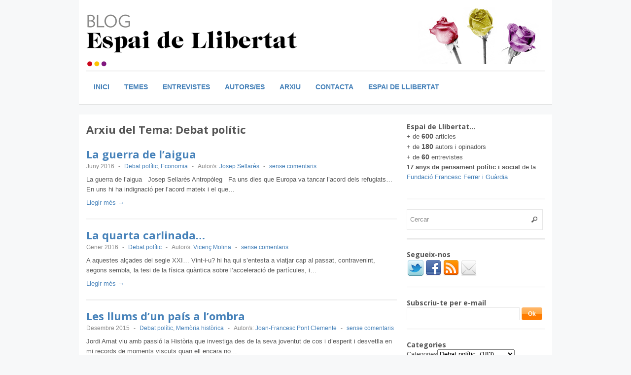

--- FILE ---
content_type: text/html; charset=UTF-8
request_url: https://blog.ferrerguardia.org/tema/debat-politic/page/2/
body_size: 12266
content:
<!DOCTYPE html>
<!--[if lt IE 7 ]> <html class="no-js ie6" lang="ca"> <![endif]-->
<!--[if IE 7 ]>    <html class="no-js ie7" lang="ca"> <![endif]-->
<!--[if IE 8 ]>    <html class="no-js ie8" lang="ca"> <![endif]-->
<!--[if (gte IE 9)|!(IE)]><!--> <html class="no-js" lang="ca"> <!--<![endif]-->
<head>
<meta charset="UTF-8" />
<meta name="viewport" content="width=device-width" />
<meta http-equiv="X-UA-Compatible" content="IE=edge,chrome=1" />




<link rel="profile" href="https://gmpg.org/xfn/11" />
<link rel="stylesheet" type="text/css" media="all" href="https://blog.ferrerguardia.org/wp-content/themes/max/style.css" />
<link rel="pingback" href="https://blog.ferrerguardia.org/xmlrpc.php" />
<script>(function(d, s, id){
				 var js, fjs = d.getElementsByTagName(s)[0];
				 if (d.getElementById(id)) {return;}
				 js = d.createElement(s); js.id = id;
				 js.src = "//connect.facebook.net/en_US/sdk.js#xfbml=1&version=v2.6";
				 fjs.parentNode.insertBefore(js, fjs);
			   }(document, 'script', 'facebook-jssdk'));</script>
<!-- This site is optimized with the Yoast SEO plugin v12.2 - https://yoast.com/wordpress/plugins/seo/ -->
<title>Debat polític - 2/19 - Blog Espai de Llibertat</title>
<meta name="robots" content="max-snippet:-1, max-image-preview:large, max-video-preview:-1"/>
<link rel="canonical" href="https://blog.ferrerguardia.org/tema/debat-politic/page/2/" />
<link rel="prev" href="https://blog.ferrerguardia.org/tema/debat-politic/" />
<link rel="next" href="https://blog.ferrerguardia.org/tema/debat-politic/page/3/" />
<meta property="og:locale" content="ca_ES" />
<meta property="og:type" content="object" />
<meta property="og:title" content="Debat polític - 2/19 - Blog Espai de Llibertat" />
<meta property="og:url" content="https://blog.ferrerguardia.org/tema/debat-politic/" />
<meta property="og:site_name" content="Blog Espai de Llibertat" />
<meta name="twitter:card" content="summary" />
<meta name="twitter:title" content="Debat polític - 2/19 - Blog Espai de Llibertat" />
<meta name="twitter:site" content="@f_ferrerguardia" />
<script type='application/ld+json' class='yoast-schema-graph yoast-schema-graph--main'>{"@context":"https://schema.org","@graph":[{"@type":"Organization","@id":"https://blog.ferrerguardia.org/#organization","name":"Fundaci\u00f3 Ferrer i Gu\u00e0rdia","url":"https://blog.ferrerguardia.org/","sameAs":["https://www.facebook.com/FundacioFrancescFerrerGuardia","https://www.linkedin.com/company/francisco-ferrer-foundation-fundaci-francesc-ferrer-i-gu-rdia","https://www.youtube.com/user/fundferrerguardia","https://twitter.com/f_ferrerguardia"],"logo":{"@type":"ImageObject","@id":"https://blog.ferrerguardia.org/#logo","url":"https://blog.ferrerguardia.org/wp-content/uploads/2013/01/logo-ffg.png","width":196,"height":36,"caption":"Fundaci\u00f3 Ferrer i Gu\u00e0rdia"},"image":{"@id":"https://blog.ferrerguardia.org/#logo"}},{"@type":"WebSite","@id":"https://blog.ferrerguardia.org/#website","url":"https://blog.ferrerguardia.org/","name":"Blog Espai de Llibertat","publisher":{"@id":"https://blog.ferrerguardia.org/#organization"},"potentialAction":{"@type":"SearchAction","target":"https://blog.ferrerguardia.org/?s={search_term_string}","query-input":"required name=search_term_string"}},{"@type":"CollectionPage","@id":"https://blog.ferrerguardia.org/tema/debat-politic/page/2/#webpage","url":"https://blog.ferrerguardia.org/tema/debat-politic/page/2/","inLanguage":"ca","name":"Debat pol\u00edtic - 2/19 - Blog Espai de Llibertat","isPartOf":{"@id":"https://blog.ferrerguardia.org/#website"}}]}</script>
<!-- / Yoast SEO plugin. -->

<link rel='dns-prefetch' href='//ws.sharethis.com' />
<link rel='dns-prefetch' href='//maxcdn.bootstrapcdn.com' />
<link rel='dns-prefetch' href='//s.w.org' />
<link rel="alternate" type="application/rss+xml" title="Blog Espai de Llibertat &raquo; canal d&#039;informació" href="https://feeds.feedburner.com/BlogEspaiDeLlibertat" />
<link rel="alternate" type="application/rss+xml" title="Blog Espai de Llibertat &raquo; Canal dels comentaris" href="https://feeds.feedburner.com/BlogEspaiDeLlibertat" />
<link rel="alternate" type="application/rss+xml" title="Blog Espai de Llibertat &raquo; Debat polític Canal de les categories" href="https://blog.ferrerguardia.org/tema/debat-politic/feed/" />
		<script type="text/javascript">
			window._wpemojiSettings = {"baseUrl":"https:\/\/s.w.org\/images\/core\/emoji\/12.0.0-1\/72x72\/","ext":".png","svgUrl":"https:\/\/s.w.org\/images\/core\/emoji\/12.0.0-1\/svg\/","svgExt":".svg","source":{"concatemoji":"https:\/\/blog.ferrerguardia.org\/wp-includes\/js\/wp-emoji-release.min.js?ver=5.2.23"}};
			!function(e,a,t){var n,r,o,i=a.createElement("canvas"),p=i.getContext&&i.getContext("2d");function s(e,t){var a=String.fromCharCode;p.clearRect(0,0,i.width,i.height),p.fillText(a.apply(this,e),0,0);e=i.toDataURL();return p.clearRect(0,0,i.width,i.height),p.fillText(a.apply(this,t),0,0),e===i.toDataURL()}function c(e){var t=a.createElement("script");t.src=e,t.defer=t.type="text/javascript",a.getElementsByTagName("head")[0].appendChild(t)}for(o=Array("flag","emoji"),t.supports={everything:!0,everythingExceptFlag:!0},r=0;r<o.length;r++)t.supports[o[r]]=function(e){if(!p||!p.fillText)return!1;switch(p.textBaseline="top",p.font="600 32px Arial",e){case"flag":return s([55356,56826,55356,56819],[55356,56826,8203,55356,56819])?!1:!s([55356,57332,56128,56423,56128,56418,56128,56421,56128,56430,56128,56423,56128,56447],[55356,57332,8203,56128,56423,8203,56128,56418,8203,56128,56421,8203,56128,56430,8203,56128,56423,8203,56128,56447]);case"emoji":return!s([55357,56424,55356,57342,8205,55358,56605,8205,55357,56424,55356,57340],[55357,56424,55356,57342,8203,55358,56605,8203,55357,56424,55356,57340])}return!1}(o[r]),t.supports.everything=t.supports.everything&&t.supports[o[r]],"flag"!==o[r]&&(t.supports.everythingExceptFlag=t.supports.everythingExceptFlag&&t.supports[o[r]]);t.supports.everythingExceptFlag=t.supports.everythingExceptFlag&&!t.supports.flag,t.DOMReady=!1,t.readyCallback=function(){t.DOMReady=!0},t.supports.everything||(n=function(){t.readyCallback()},a.addEventListener?(a.addEventListener("DOMContentLoaded",n,!1),e.addEventListener("load",n,!1)):(e.attachEvent("onload",n),a.attachEvent("onreadystatechange",function(){"complete"===a.readyState&&t.readyCallback()})),(n=t.source||{}).concatemoji?c(n.concatemoji):n.wpemoji&&n.twemoji&&(c(n.twemoji),c(n.wpemoji)))}(window,document,window._wpemojiSettings);
		</script>
		<style type="text/css">
img.wp-smiley,
img.emoji {
	display: inline !important;
	border: none !important;
	box-shadow: none !important;
	height: 1em !important;
	width: 1em !important;
	margin: 0 .07em !important;
	vertical-align: -0.1em !important;
	background: none !important;
	padding: 0 !important;
}
</style>
	<link rel='stylesheet' id='cnss_font_awesome_css-css'  href='https://blog.ferrerguardia.org/wp-content/plugins/easy-social-icons/css/font-awesome/css/all.min.css?ver=5.7.2' type='text/css' media='all' />
<link rel='stylesheet' id='cnss_font_awesome_v4_shims-css'  href='https://blog.ferrerguardia.org/wp-content/plugins/easy-social-icons/css/font-awesome/css/v4-shims.min.css?ver=5.7.2' type='text/css' media='all' />
<link rel='stylesheet' id='cnss_css-css'  href='https://blog.ferrerguardia.org/wp-content/plugins/easy-social-icons/css/cnss.css?ver=1.0' type='text/css' media='all' />
<link rel='stylesheet' id='wp-easyarchives-css'  href='https://blog.ferrerguardia.org/wp-content/plugins/wp-easyarchives/css/wp-easyarchives.css?ver=3.1.2' type='text/css' media='screen' />
<link rel='stylesheet' id='fb_data_style-css'  href='https://blog.ferrerguardia.org/wp-content/plugins/feedburner-form/control/fbstyle.css?ver=5.2.23' type='text/css' media='all' />
<link rel='stylesheet' id='wp-block-library-css'  href='https://blog.ferrerguardia.org/wp-includes/css/dist/block-library/style.min.css?ver=5.2.23' type='text/css' media='all' />
<link rel='stylesheet' id='simple-share-buttons-adder-font-awesome-css'  href='//maxcdn.bootstrapcdn.com/font-awesome/4.3.0/css/font-awesome.min.css?ver=5.2.23' type='text/css' media='all' />
<link rel='stylesheet' id='google_fonts-css'  href='https://fonts.googleapis.com/css?family=Open+Sans%3A700%2C400%2C600&#038;ver=5.2.23' type='text/css' media='all' />
<script type='text/javascript' src='https://blog.ferrerguardia.org/wp-includes/js/jquery/jquery.js?ver=1.12.4-wp'></script>
<script type='text/javascript' src='https://blog.ferrerguardia.org/wp-includes/js/jquery/jquery-migrate.min.js?ver=1.4.1'></script>
<script type='text/javascript' src='https://blog.ferrerguardia.org/wp-content/plugins/easy-social-icons/js/cnss.js?ver=1.0'></script>
<script type='text/javascript'>
/* <![CDATA[ */
var gadwpUAEventsData = {"options":{"event_tracking":"1","event_downloads":"zip|mp3|mpeg|pdf|doc*|ppt*|xls*|jpeg|png|gif|tiff","event_bouncerate":0,"aff_tracking":0,"event_affiliates":"\/out\/","hash_tracking":0,"root_domain":"ferrerguardia.org","event_timeout":100,"event_precision":0,"event_formsubmit":0,"ga_pagescrolldepth_tracking":0,"ga_with_gtag":0}};
/* ]]> */
</script>
<script type='text/javascript' src='https://blog.ferrerguardia.org/wp-content/plugins/google-analytics-dashboard-for-wp/front/js/tracking-analytics-events.js?ver=5.3.9'></script>
<script id='st_insights_js' type='text/javascript' src='https://ws.sharethis.com/button/st_insights.js?publisher=4d48b7c5-0ae3-43d4-bfbe-3ff8c17a8ae6&#038;product=simpleshare'></script>
<script type='text/javascript' src='https://blog.ferrerguardia.org/wp-content/themes/max/js/superfish.js?ver=5.2.23'></script>
<script type='text/javascript' src='https://blog.ferrerguardia.org/wp-content/themes/max/js/jquery.easing_1.3.js?ver=5.2.23'></script>
<script type='text/javascript' src='https://blog.ferrerguardia.org/wp-content/themes/max/js/lofslider.js?ver=5.2.23'></script>
<script type='text/javascript' src='https://blog.ferrerguardia.org/wp-content/themes/max/js/jcarousellite_1.0.1.min.js?ver=5.2.23'></script>
<script type='text/javascript' src='https://blog.ferrerguardia.org/wp-content/themes/max/js/jquery.mobilemenu.js?ver=5.2.23'></script>
<script type='text/javascript' src='https://blog.ferrerguardia.org/wp-content/themes/max/js/custom.js?ver=5.2.23'></script>
<link rel='https://api.w.org/' href='https://blog.ferrerguardia.org/wp-json/' />
<link rel="EditURI" type="application/rsd+xml" title="RSD" href="https://blog.ferrerguardia.org/xmlrpc.php?rsd" />
<link rel="wlwmanifest" type="application/wlwmanifest+xml" href="https://blog.ferrerguardia.org/wp-includes/wlwmanifest.xml" /> 
<meta name="generator" content="WordPress 5.2.23" />
<style type="text/css">
		ul.cnss-social-icon li.cn-fa-icon a:hover{opacity: 0.7!important;color:#ffffff!important;}
		</style><meta name="generator" content="Site Kit by Google 1.103.0" /><link rel="shortcut icon" href="https://blog.ferrerguardia.org/favicon.ico" />	
<meta name="google-site-verification" content="qNwNkH4UxyTap9CWJTgG-JSTbWtaBK5dVbf9yV3olmQ" />
<meta name="msvalidate.01" content="4B93706E85B6018FCB6E6C0B41346201" />
		<style type="text/css">.recentcomments a{display:inline !important;padding:0 !important;margin:0 !important;}</style>
		
<!-- BEGIN ExactMetrics v5.3.9 Universal Analytics - https://exactmetrics.com/ -->
<script>
(function(i,s,o,g,r,a,m){i['GoogleAnalyticsObject']=r;i[r]=i[r]||function(){
	(i[r].q=i[r].q||[]).push(arguments)},i[r].l=1*new Date();a=s.createElement(o),
	m=s.getElementsByTagName(o)[0];a.async=1;a.src=g;m.parentNode.insertBefore(a,m)
})(window,document,'script','https://www.google-analytics.com/analytics.js','ga');
  ga('create', 'UA-2000679-7', 'auto');
  ga('send', 'pageview');
</script>
<!-- END ExactMetrics Universal Analytics -->
</head>

<body class="archive paged category category-debat-politic category-12 paged-2 category-paged-2">

<div id="container" class="hfeed">

<div id="header">	

		<div class="header-wrap">
		<div class="logo">
							<h1>
					<a href="https://blog.ferrerguardia.org" title="Blog Espai de Llibertat">
						<img src="https://blog.ferrerguardia.org/wp-content/themes/max/images/logo.png" alt="Blog Espai de Llibertat" />
					</a>
				</h1>	
				
		</div>	<!-- /logo -->
		
					<div class="ad468">	
				<a href='https://blog.ferrerguardia.org'><img src='https://blog.ferrerguardia.org/wp-content/themes/max/images/roses-edl.png' /></a>	
			</div>
				
	</div><!-- /wrap -->
	
	<div id="nav">	
		<div class="menu-menu-principal-container"><ul id="menu-menu-principal" class="menu"><li id="menu-item-163" class="menu-item menu-item-type-custom menu-item-object-custom menu-item-home menu-item-163"><a href="https://blog.ferrerguardia.org/">Inici</a></li>
<li id="menu-item-160" class="menu-item menu-item-type-custom menu-item-object-custom current-menu-ancestor current-menu-parent menu-item-has-children menu-item-160"><a href="#">Temes</a>
<ul class="sub-menu">
	<li id="menu-item-122" class="menu-item menu-item-type-taxonomy menu-item-object-category menu-item-122"><a href="https://blog.ferrerguardia.org/tema/laicitat/">Laïcitat</a></li>
	<li id="menu-item-123" class="menu-item menu-item-type-taxonomy menu-item-object-category menu-item-123"><a href="https://blog.ferrerguardia.org/tema/pedagogia/">Pedagogia</a></li>
	<li id="menu-item-158" class="menu-item menu-item-type-taxonomy menu-item-object-category menu-item-158"><a href="https://blog.ferrerguardia.org/tema/participacio/">Participació</a></li>
	<li id="menu-item-152" class="menu-item menu-item-type-taxonomy menu-item-object-category current-menu-item menu-item-152"><a href="https://blog.ferrerguardia.org/tema/debat-politic/" aria-current="page">Debat polític</a></li>
	<li id="menu-item-153" class="menu-item menu-item-type-taxonomy menu-item-object-category menu-item-153"><a href="https://blog.ferrerguardia.org/tema/drets-humans/">Drets Humans</a></li>
	<li id="menu-item-157" class="menu-item menu-item-type-taxonomy menu-item-object-category menu-item-157"><a href="https://blog.ferrerguardia.org/tema/memoria-historica/">Memòria històrica</a></li>
	<li id="menu-item-155" class="menu-item menu-item-type-taxonomy menu-item-object-category menu-item-155"><a href="https://blog.ferrerguardia.org/tema/economia/">Economia</a></li>
	<li id="menu-item-159" class="menu-item menu-item-type-taxonomy menu-item-object-category menu-item-159"><a href="https://blog.ferrerguardia.org/tema/societat/">Societat</a></li>
	<li id="menu-item-154" class="menu-item menu-item-type-taxonomy menu-item-object-category menu-item-154"><a href="https://blog.ferrerguardia.org/tema/ecologia/">Ecologia</a></li>
	<li id="menu-item-151" class="menu-item menu-item-type-taxonomy menu-item-object-category menu-item-151"><a href="https://blog.ferrerguardia.org/tema/miscel%c2%b7lania/">Miscel·lània</a></li>
</ul>
</li>
<li id="menu-item-156" class="menu-item menu-item-type-taxonomy menu-item-object-category menu-item-156"><a href="https://blog.ferrerguardia.org/tema/entrevistes/">Entrevistes</a></li>
<li id="menu-item-174" class="menu-item menu-item-type-post_type menu-item-object-page menu-item-174"><a href="https://blog.ferrerguardia.org/autors/">Autors/es</a></li>
<li id="menu-item-1442" class="menu-item menu-item-type-post_type menu-item-object-page menu-item-1442"><a href="https://blog.ferrerguardia.org/arxiu/">Arxiu</a></li>
<li id="menu-item-179" class="menu-item menu-item-type-post_type menu-item-object-page menu-item-179"><a href="https://blog.ferrerguardia.org/contacta/">Contacta</a></li>
<li id="menu-item-2044" class="menu-item menu-item-type-post_type menu-item-object-page menu-item-2044"><a href="https://blog.ferrerguardia.org/espai-de-llibertat/">Espai de Llibertat</a></li>
</ul></div>		
	</div>
	
	<div class="clear"></div>
	
</div> <!-- /header -->

<div id="content-container">
	<div id="content" >	
		<h2 class="page-title">
			Arxiu del Tema: <span>Debat polític</span>		</h2>
		
					
		
		 
<div id="posts-list">
					
			
			<div class="post">					
				<div class="post-image">
					<a href="https://blog.ferrerguardia.org/la-guerra-de-laigua/"></a>
				</div>
					
				<div class="right">
			
										
					<h2> <a href="https://blog.ferrerguardia.org/la-guerra-de-laigua/" title="Permalink to La guerra de l&#8217;aigua" rel="bookmark">La guerra de l&#8217;aigua</a></h2>
					
					<div class="post-meta">
						<span class="date">Juny 2016</span> 
						<span class="sep"> - </span>						
						<span class="category"><a href="https://blog.ferrerguardia.org/tema/debat-politic/" rel="category tag">Debat polític</a>, <a href="https://blog.ferrerguardia.org/tema/economia/" rel="category tag">Economia</a></span>
						<span class="sep"> - </span><span class="tags">Autor/s: <a href="https://blog.ferrerguardia.org/autor/josep-sellares/" rel="tag">Josep Sellarès</a></span>													<span class="sep"> - </span>
							<span class="comments"><a href="https://blog.ferrerguardia.org/la-guerra-de-laigua/#respond">sense comentaris</a></span>			
								
					</div>								
						
					<div class="exceprt">
						<p>La guerra de l&#8217;aigua   Josep Sellarès Antropòleg &nbsp; Fa uns dies que Europa va tancar l&#8217;acord dels refugiats&#8230; En uns hi ha indignació per l&#8217;acord mateix i el que&#8230;</p>
					</div> 
					
					<div class="more">
						<a href="https://blog.ferrerguardia.org/la-guerra-de-laigua/">Llegir més &rarr;</a>
					</div> 
				</div>	
			</div><!-- post -->		

				
			
			<div class="post">					
				<div class="post-image">
					<a href="https://blog.ferrerguardia.org/la-quarta-carlinada/"></a>
				</div>
					
				<div class="right">
			
										
					<h2> <a href="https://blog.ferrerguardia.org/la-quarta-carlinada/" title="Permalink to La quarta carlinada&#8230;" rel="bookmark">La quarta carlinada&#8230;</a></h2>
					
					<div class="post-meta">
						<span class="date">Gener 2016</span> 
						<span class="sep"> - </span>						
						<span class="category"><a href="https://blog.ferrerguardia.org/tema/debat-politic/" rel="category tag">Debat polític</a></span>
						<span class="sep"> - </span><span class="tags">Autor/s: <a href="https://blog.ferrerguardia.org/autor/vicenc-molina/" rel="tag">Vicenç Molina</a></span>													<span class="sep"> - </span>
							<span class="comments"><a href="https://blog.ferrerguardia.org/la-quarta-carlinada/#respond">sense comentaris</a></span>			
								
					</div>								
						
					<div class="exceprt">
						<p>A aquestes alçades del segle XXI… Vint-i-u? hi ha qui s’entesta a viatjar cap al passat, contravenint, segons sembla, la tesi de la física quàntica sobre l’acceleració de partícules, i&#8230;</p>
					</div> 
					
					<div class="more">
						<a href="https://blog.ferrerguardia.org/la-quarta-carlinada/">Llegir més &rarr;</a>
					</div> 
				</div>	
			</div><!-- post -->		

				
			
			<div class="post">					
				<div class="post-image">
					<a href="https://blog.ferrerguardia.org/les-llums-dun-pais-a-lombra/"></a>
				</div>
					
				<div class="right">
			
										
					<h2> <a href="https://blog.ferrerguardia.org/les-llums-dun-pais-a-lombra/" title="Permalink to Les llums d’un país a l’ombra" rel="bookmark">Les llums d’un país a l’ombra</a></h2>
					
					<div class="post-meta">
						<span class="date">Desembre 2015</span> 
						<span class="sep"> - </span>						
						<span class="category"><a href="https://blog.ferrerguardia.org/tema/debat-politic/" rel="category tag">Debat polític</a>, <a href="https://blog.ferrerguardia.org/tema/memoria-historica/" rel="category tag">Memòria històrica</a></span>
						<span class="sep"> - </span><span class="tags">Autor/s: <a href="https://blog.ferrerguardia.org/autor/joan-francesc-pont-clemente/" rel="tag">Joan-Francesc Pont Clemente</a></span>													<span class="sep"> - </span>
							<span class="comments"><a href="https://blog.ferrerguardia.org/les-llums-dun-pais-a-lombra/#respond">sense comentaris</a></span>			
								
					</div>								
						
					<div class="exceprt">
						<p>Jordi Amat viu amb passió la Història que investiga des de la seva joventut de cos i d’esperit i desvetlla en mi records de moments viscuts quan ell encara no&#8230;</p>
					</div> 
					
					<div class="more">
						<a href="https://blog.ferrerguardia.org/les-llums-dun-pais-a-lombra/">Llegir més &rarr;</a>
					</div> 
				</div>	
			</div><!-- post -->		

				
			
			<div class="post">					
				<div class="post-image">
					<a href="https://blog.ferrerguardia.org/paris-2/"><img width="150" height="150" src="https://blog.ferrerguardia.org/wp-content/uploads/2015/11/Marche-republicaine_pics_590-150x150.jpg" class="attachment-thumbnail size-thumbnail wp-post-image" alt="" title="" /></a>
				</div>
					
				<div class="right">
			
										
					<h2> <a href="https://blog.ferrerguardia.org/paris-2/" title="Permalink to París" rel="bookmark">París</a></h2>
					
					<div class="post-meta">
						<span class="date">Novembre 2015</span> 
						<span class="sep"> - </span>						
						<span class="category"><a href="https://blog.ferrerguardia.org/tema/debat-politic/" rel="category tag">Debat polític</a>, <a href="https://blog.ferrerguardia.org/tema/laicitat/" rel="category tag">Laïcitat</a></span>
						<span class="sep"> - </span><span class="tags">Autor/s: <a href="https://blog.ferrerguardia.org/autor/vicenc-molina/" rel="tag">Vicenç Molina</a></span>													<span class="sep"> - </span>
							<span class="comments"><a href="https://blog.ferrerguardia.org/paris-2/#comments">2 comments</a></span>			
								
					</div>								
						
					<div class="exceprt">
						<p>… Qui atempta contra París no atempta contra França, ataca el conjunt de la humanitat, va dir Víctor Hugo. Canviem París per qualsevol altre topònim, nom d’indret, vila, poblet, comarca,&#8230;</p>
					</div> 
					
					<div class="more">
						<a href="https://blog.ferrerguardia.org/paris-2/">Llegir més &rarr;</a>
					</div> 
				</div>	
			</div><!-- post -->		

				
			
			<div class="post">					
				<div class="post-image">
					<a href="https://blog.ferrerguardia.org/aires-de-llibertat/"></a>
				</div>
					
				<div class="right">
			
										
					<h2> <a href="https://blog.ferrerguardia.org/aires-de-llibertat/" title="Permalink to Aires de Llibertat" rel="bookmark">Aires de Llibertat</a></h2>
					
					<div class="post-meta">
						<span class="date">Octubre 2015</span> 
						<span class="sep"> - </span>						
						<span class="category"><a href="https://blog.ferrerguardia.org/tema/debat-politic/" rel="category tag">Debat polític</a></span>
						<span class="sep"> - </span><span class="tags">Autor/s: <a href="https://blog.ferrerguardia.org/autor/josep-sellares/" rel="tag">Josep Sellarès</a></span>													<span class="sep"> - </span>
							<span class="comments"><a href="https://blog.ferrerguardia.org/aires-de-llibertat/#respond">sense comentaris</a></span>			
								
					</div>								
						
					<div class="exceprt">
						<p>Vull fer dues reflexions sobre com diferents llibertats poden entrar en col•lisió i difícilment poden arribar a un acord, o com l’exercici de la llibertat i de l’autonomia personal, de&#8230;</p>
					</div> 
					
					<div class="more">
						<a href="https://blog.ferrerguardia.org/aires-de-llibertat/">Llegir més &rarr;</a>
					</div> 
				</div>	
			</div><!-- post -->		

				
			
			<div class="post">					
				<div class="post-image">
					<a href="https://blog.ferrerguardia.org/impost-associatiu/"></a>
				</div>
					
				<div class="right">
			
										
					<h2> <a href="https://blog.ferrerguardia.org/impost-associatiu/" title="Permalink to Impost Associatiu" rel="bookmark">Impost Associatiu</a></h2>
					
					<div class="post-meta">
						<span class="date">Octubre 2015</span> 
						<span class="sep"> - </span>						
						<span class="category"><a href="https://blog.ferrerguardia.org/tema/debat-politic/" rel="category tag">Debat polític</a></span>
						<span class="sep"> - </span><span class="tags">Autor/s: <a href="https://blog.ferrerguardia.org/autor/jaume-j-pieres/" rel="tag">Jaume J. Pieres</a></span>													<span class="sep"> - </span>
							<span class="comments"><a href="https://blog.ferrerguardia.org/impost-associatiu/#respond">sense comentaris</a></span>			
								
					</div>								
						
					<div class="exceprt">
						<p>Amb la reforma fiscal que ens han preparat des de Madrid, al darrer novembre, resulta que totes les entitats, sense excepció, hauran de presentar, entre d&#8217;altres obligacions, l&#8217;Impost de Societats&#8230;.</p>
					</div> 
					
					<div class="more">
						<a href="https://blog.ferrerguardia.org/impost-associatiu/">Llegir més &rarr;</a>
					</div> 
				</div>	
			</div><!-- post -->		

				
			
			<div class="post">					
				<div class="post-image">
					<a href="https://blog.ferrerguardia.org/el-senyal-el-soroll-la-informacio-la-noticia/"><img width="150" height="150" src="https://blog.ferrerguardia.org/wp-content/uploads/2015/10/girl-958417_1920-150x150.jpg" class="attachment-thumbnail size-thumbnail wp-post-image" alt="" title="" /></a>
				</div>
					
				<div class="right">
			
										
					<h2> <a href="https://blog.ferrerguardia.org/el-senyal-el-soroll-la-informacio-la-noticia/" title="Permalink to El Senyal i el Soroll, la Informació i la Notícia" rel="bookmark">El Senyal i el Soroll, la Informació i la Notícia</a></h2>
					
					<div class="post-meta">
						<span class="date">Octubre 2015</span> 
						<span class="sep"> - </span>						
						<span class="category"><a href="https://blog.ferrerguardia.org/tema/debat-politic/" rel="category tag">Debat polític</a>, <a href="https://blog.ferrerguardia.org/tema/participacio/" rel="category tag">Participació</a>, <a href="https://blog.ferrerguardia.org/tema/societat/" rel="category tag">Societat</a></span>
						<span class="sep"> - </span><span class="tags">Autor/s: <a href="https://blog.ferrerguardia.org/autor/josep-sellares/" rel="tag">Josep Sellarès</a></span>													<span class="sep"> - </span>
							<span class="comments"><a href="https://blog.ferrerguardia.org/el-senyal-el-soroll-la-informacio-la-noticia/#respond">sense comentaris</a></span>			
								
					</div>								
						
					<div class="exceprt">
						<p>Hi ha un experiment fascinant al Museu de la Ciència, constituït per un llistó fixat a un motor en posició perpendicular a terra, i un segon llistó fixat a l’extrem&#8230;</p>
					</div> 
					
					<div class="more">
						<a href="https://blog.ferrerguardia.org/el-senyal-el-soroll-la-informacio-la-noticia/">Llegir més &rarr;</a>
					</div> 
				</div>	
			</div><!-- post -->		

				
			
			<div class="post">					
				<div class="post-image">
					<a href="https://blog.ferrerguardia.org/gramsci-no-ens-deixa-indiferents/"><img width="150" height="150" src="https://blog.ferrerguardia.org/wp-content/uploads/2015/10/9788434413603-150x150.jpg" class="attachment-thumbnail size-thumbnail wp-post-image" alt="" title="" /></a>
				</div>
					
				<div class="right">
			
										
					<h2> <a href="https://blog.ferrerguardia.org/gramsci-no-ens-deixa-indiferents/" title="Permalink to Gramsci no ens deixa indiferents" rel="bookmark">Gramsci no ens deixa indiferents</a></h2>
					
					<div class="post-meta">
						<span class="date">Octubre 2015</span> 
						<span class="sep"> - </span>						
						<span class="category"><a href="https://blog.ferrerguardia.org/tema/debat-politic/" rel="category tag">Debat polític</a></span>
						<span class="sep"> - </span><span class="tags">Autor/s: <a href="https://blog.ferrerguardia.org/autor/pablo-faura/" rel="tag">Pablo Faura</a></span>													<span class="sep"> - </span>
							<span class="comments"><a href="https://blog.ferrerguardia.org/gramsci-no-ens-deixa-indiferents/#respond">sense comentaris</a></span>			
								
					</div>								
						
					<div class="exceprt">
						<p>Títol: Odio a los indiferentes Editorial: Ariel A aquestes altures dir que paga la pena llegir l’Antonio Gramsci per entendre les lluites socials del segle XX a Europa no és&#8230;</p>
					</div> 
					
					<div class="more">
						<a href="https://blog.ferrerguardia.org/gramsci-no-ens-deixa-indiferents/">Llegir més &rarr;</a>
					</div> 
				</div>	
			</div><!-- post -->		

				
			
			<div class="post">					
				<div class="post-image">
					<a href="https://blog.ferrerguardia.org/la-llei-de-seguretat-ciutadana-laposta-autoritaria-del-pp/"></a>
				</div>
					
				<div class="right">
			
										
					<h2> <a href="https://blog.ferrerguardia.org/la-llei-de-seguretat-ciutadana-laposta-autoritaria-del-pp/" title="Permalink to La llei de seguretat ciutadana: l&#8217;aposta autoritària del PP" rel="bookmark">La llei de seguretat ciutadana: l&#8217;aposta autoritària del PP</a></h2>
					
					<div class="post-meta">
						<span class="date">Juny 2015</span> 
						<span class="sep"> - </span>						
						<span class="category"><a href="https://blog.ferrerguardia.org/tema/debat-politic/" rel="category tag">Debat polític</a>, <a href="https://blog.ferrerguardia.org/tema/drets-humans/" rel="category tag">Drets Humans</a>, <a href="https://blog.ferrerguardia.org/tema/participacio/" rel="category tag">Participació</a>, <a href="https://blog.ferrerguardia.org/tema/societat/" rel="category tag">Societat</a></span>
						<span class="sep"> - </span><span class="tags">Autor/s: <a href="https://blog.ferrerguardia.org/autor/joan-francesc-pont/" rel="tag">Joan-Francesc Pont</a></span>													<span class="sep"> - </span>
							<span class="comments"><a href="https://blog.ferrerguardia.org/la-llei-de-seguretat-ciutadana-laposta-autoritaria-del-pp/#comments">1 comment</a></span>			
								
					</div>								
						
					<div class="exceprt">
						<p>El Partit Popular, el partit que forma en solitari el govern d’Espanya, liderat per Mariano Rajoy, va aprovar, primer al Congrés, després al Senat i, finalment, un altre cop al&#8230;</p>
					</div> 
					
					<div class="more">
						<a href="https://blog.ferrerguardia.org/la-llei-de-seguretat-ciutadana-laposta-autoritaria-del-pp/">Llegir més &rarr;</a>
					</div> 
				</div>	
			</div><!-- post -->		

				
			
			<div class="post">					
				<div class="post-image">
					<a href="https://blog.ferrerguardia.org/mes-enlla-de-charlie-hebdo/"><img width="104" height="150" src="https://blog.ferrerguardia.org/wp-content/uploads/2015/01/the_pencil_fist__vector__by_mondspeer-d8d6wtk1-e1421664283828-104x150.png" class="attachment-thumbnail size-thumbnail wp-post-image" alt="" title="" /></a>
				</div>
					
				<div class="right">
			
										
					<h2> <a href="https://blog.ferrerguardia.org/mes-enlla-de-charlie-hebdo/" title="Permalink to Més enllà de &#8216;Charlie Hebdo&#8217;" rel="bookmark">Més enllà de &#8216;Charlie Hebdo&#8217;</a></h2>
					
					<div class="post-meta">
						<span class="date">Gener 2015</span> 
						<span class="sep"> - </span>						
						<span class="category"><a href="https://blog.ferrerguardia.org/tema/debat-politic/" rel="category tag">Debat polític</a>, <a href="https://blog.ferrerguardia.org/tema/drets-humans/" rel="category tag">Drets Humans</a>, <a href="https://blog.ferrerguardia.org/tema/societat/" rel="category tag">Societat</a></span>
						<span class="sep"> - </span><span class="tags">Autor/s: <a href="https://blog.ferrerguardia.org/autor/quico-rafols/" rel="tag">Quico Ràfols</a></span>													<span class="sep"> - </span>
							<span class="comments"><a href="https://blog.ferrerguardia.org/mes-enlla-de-charlie-hebdo/#respond">sense comentaris</a></span>			
								
					</div>								
						
					<div class="exceprt">
						<p>Ahir vaig tenir el plaer d’assistir com a representant del Sindicat de Periodistes de Catalunya / Sindicat de Professionals de la Comunicació (SPC) a un debat sobre si la llibertat&#8230;</p>
					</div> 
					
					<div class="more">
						<a href="https://blog.ferrerguardia.org/mes-enlla-de-charlie-hebdo/">Llegir més &rarr;</a>
					</div> 
				</div>	
			</div><!-- post -->		

				
		<div class="pagination"><a class="prev page-numbers" href="https://blog.ferrerguardia.org/tema/debat-politic/page/1/">&laquo; Entrades anteriors</a>
<a class='page-numbers' href='https://blog.ferrerguardia.org/tema/debat-politic/page/1/'>1</a>
<span aria-current='page' class='page-numbers current'>2</span>
<a class='page-numbers' href='https://blog.ferrerguardia.org/tema/debat-politic/page/3/'>3</a>
<a class='page-numbers' href='https://blog.ferrerguardia.org/tema/debat-politic/page/4/'>4</a>
<a class='page-numbers' href='https://blog.ferrerguardia.org/tema/debat-politic/page/5/'>5</a>
<a class='page-numbers' href='https://blog.ferrerguardia.org/tema/debat-politic/page/6/'>6</a>
<a class='page-numbers' href='https://blog.ferrerguardia.org/tema/debat-politic/page/7/'>7</a>
<span class="page-numbers dots">&hellip;</span>
<a class='page-numbers' href='https://blog.ferrerguardia.org/tema/debat-politic/page/19/'>19</a>
<a class="next page-numbers" href="https://blog.ferrerguardia.org/tema/debat-politic/page/3/">Entrades següents &raquo;</a></div><!--// end .pagination -->		
		
		

</div>
		
	</div>
	
 
<div id="sidebar">
		
		<div id="text-2" class="widget widget_text"><h4>Espai de Llibertat&#8230;</h4>			<div class="textwidget"><p>+ de <span style="font-weight:bold;font-size:110%;">600</span> articles<br />
+ de <span style="font-weight:bold;font-size:110%;">180</span> autors i opinadors<br />
+ de <span style="font-weight:bold;font-size:110%;">60</span> entrevistes<br />
<strong>17 anys de pensament polític i social</strong> de la <a target="_blank" href="http://www.ferrerguardia.org" rel="noopener noreferrer">Fundació Francesc Ferrer i Guàrdia</a></p>
</div>
		</div><div id="search-2" class="widget widget_search"> 
<form method="get" id="searchform" action="https://blog.ferrerguardia.org/">
	<div>
		<input class="searchfield" type="text" value="Cercar" name="s" id="s" onfocus="if (this.value == 'Search') {this.value = '';}" onblur="if (this.value == '') {this.value = 'Search';}" />
	</div>
</form>
</div><div id="cnss_widget-2" class="widget widget_cnss_widget"><h4>Segueix-nos</h4><ul id="" class="cnss-social-icon " style="text-align:;"><li class="cn-fa-twitter" style="display:inline-block;"><a class="" target="_blank" href="https://twitter.com/f_ferrerguardia" title="Twitter" style=""><img src="https://blog.ferrerguardia.org/wp-content/uploads/1368094130_twitter_32.png" border="0" width="32" height="32" alt="Twitter" title="Twitter" style="margin:2px;" /></a></li><li class="cn-fa-facebook" style="display:inline-block;"><a class="" target="_blank" href="https://www.facebook.com/FundacioFrancescFerrerGuardia" title="Facebook" style=""><img src="https://blog.ferrerguardia.org/wp-content/uploads/1362571748_facebook_32.png" border="0" width="32" height="32" alt="Facebook" title="Facebook" style="margin:2px;" /></a></li><li class="cn-fa-rss" style="display:inline-block;"><a class="" target="_blank" href="https://feeds.feedburner.com/BlogEspaiDeLlibertat" title="RSS" style=""><img src="https://blog.ferrerguardia.org/wp-content/uploads/1362571785_rss_32.png" border="0" width="32" height="32" alt="RSS" title="RSS" style="margin:2px;" /></a></li><li class="cn-fa-contacta" style="display:inline-block;"><a class="" target="_blank" href="https://blog.ferrerguardia.org/contacta" title="Contacta" style=""><img src="https://blog.ferrerguardia.org/wp-content/uploads/1362571909_email_32.png" border="0" width="32" height="32" alt="Contacta" title="Contacta" style="margin:2px;" /></a></li></ul></div>

    <div id="feedburnerformwidget-2" class="widget widget_feedburnerformwidget">
    <!-- Plugin Feedburner Form-->
    <div class="fb-container">
        <h4>Subscriu-te per e-mail</h4>        <div class="fbf-text">
                        </div>
        <form  class="fbf-widget" action="https://feedburner.google.com/fb/a/mailverify" method="post" target="popupwindow" onsubmit="window.open('https://feedburner.google.com/fb/a/mailverify?uri=BlogEspaiDeLlibertat', 'popupwindow', 'scrollbars=yes,width=550,height=520');return true">
        <input class="subscription_email" type="text" name="email" placeholder="" /><input type="hidden" value="BlogEspaiDeLlibertat" name="uri"/>
        <input type="hidden" name="loc" value="ca"/>
        <input class="subscription_btn" type="submit" value ="Ok"/>
        </form>

    
    
    </div>
    <!-- Plugin Feedburner Form-->
		</div>
    <div id="categories-2" class="widget widget_categories"><h4>Categories</h4><form action="https://blog.ferrerguardia.org" method="get"><label class="screen-reader-text" for="cat">Categories</label><select  name='cat' id='cat' class='postform' >
	<option value='-1'>Selecciona la categoria</option>
	<option class="level-0" value="12" selected="selected">Debat polític&nbsp;&nbsp;(183)</option>
	<option class="level-0" value="1">Drets Humans&nbsp;&nbsp;(58)</option>
	<option class="level-0" value="14">Ecologia&nbsp;&nbsp;(55)</option>
	<option class="level-0" value="13">Economia&nbsp;&nbsp;(71)</option>
	<option class="level-0" value="6">Entrevistes&nbsp;&nbsp;(75)</option>
	<option class="level-0" value="2">Laïcitat&nbsp;&nbsp;(135)</option>
	<option class="level-0" value="11">Memòria històrica&nbsp;&nbsp;(95)</option>
	<option class="level-0" value="16">Miscel·lània&nbsp;&nbsp;(26)</option>
	<option class="level-0" value="10">Participació&nbsp;&nbsp;(37)</option>
	<option class="level-0" value="3">Pedagogia&nbsp;&nbsp;(84)</option>
	<option class="level-0" value="15">Societat&nbsp;&nbsp;(182)</option>
</select>
</form>
<script type='text/javascript'>
/* <![CDATA[ */
(function() {
	var dropdown = document.getElementById( "cat" );
	function onCatChange() {
		if ( dropdown.options[ dropdown.selectedIndex ].value > 0 ) {
			dropdown.parentNode.submit();
		}
	}
	dropdown.onchange = onCatChange;
})();
/* ]]> */
</script>

			</div><div id="archives-2" class="widget widget_archive"><h4>Arxius</h4>		<label class="screen-reader-text" for="archives-dropdown-2">Arxius</label>
		<select id="archives-dropdown-2" name="archive-dropdown">
			
			<option value="">Selecciona el mes</option>
				<option value='https://blog.ferrerguardia.org/2025/12/'> Desembre 2025 &nbsp;(1)</option>
	<option value='https://blog.ferrerguardia.org/2025/11/'> Novembre 2025 &nbsp;(2)</option>
	<option value='https://blog.ferrerguardia.org/2025/10/'> Octubre 2025 &nbsp;(1)</option>
	<option value='https://blog.ferrerguardia.org/2025/03/'> Març 2025 &nbsp;(1)</option>
	<option value='https://blog.ferrerguardia.org/2025/02/'> Febrer 2025 &nbsp;(1)</option>
	<option value='https://blog.ferrerguardia.org/2025/01/'> Gener 2025 &nbsp;(1)</option>
	<option value='https://blog.ferrerguardia.org/2024/11/'> Novembre 2024 &nbsp;(1)</option>
	<option value='https://blog.ferrerguardia.org/2024/09/'> Setembre 2024 &nbsp;(1)</option>
	<option value='https://blog.ferrerguardia.org/2024/05/'> Maig 2024 &nbsp;(1)</option>
	<option value='https://blog.ferrerguardia.org/2023/07/'> Juliol 2023 &nbsp;(1)</option>
	<option value='https://blog.ferrerguardia.org/2023/03/'> Març 2023 &nbsp;(1)</option>
	<option value='https://blog.ferrerguardia.org/2022/10/'> Octubre 2022 &nbsp;(1)</option>
	<option value='https://blog.ferrerguardia.org/2022/06/'> Juny 2022 &nbsp;(1)</option>
	<option value='https://blog.ferrerguardia.org/2022/01/'> Gener 2022 &nbsp;(1)</option>
	<option value='https://blog.ferrerguardia.org/2021/11/'> Novembre 2021 &nbsp;(1)</option>
	<option value='https://blog.ferrerguardia.org/2021/10/'> Octubre 2021 &nbsp;(2)</option>
	<option value='https://blog.ferrerguardia.org/2020/10/'> Octubre 2020 &nbsp;(1)</option>
	<option value='https://blog.ferrerguardia.org/2020/09/'> Setembre 2020 &nbsp;(1)</option>
	<option value='https://blog.ferrerguardia.org/2020/06/'> Juny 2020 &nbsp;(1)</option>
	<option value='https://blog.ferrerguardia.org/2020/04/'> Abril 2020 &nbsp;(2)</option>
	<option value='https://blog.ferrerguardia.org/2020/03/'> Març 2020 &nbsp;(1)</option>
	<option value='https://blog.ferrerguardia.org/2019/07/'> Juliol 2019 &nbsp;(1)</option>
	<option value='https://blog.ferrerguardia.org/2019/03/'> Març 2019 &nbsp;(1)</option>
	<option value='https://blog.ferrerguardia.org/2018/12/'> Desembre 2018 &nbsp;(1)</option>
	<option value='https://blog.ferrerguardia.org/2018/10/'> Octubre 2018 &nbsp;(2)</option>
	<option value='https://blog.ferrerguardia.org/2018/06/'> Juny 2018 &nbsp;(1)</option>
	<option value='https://blog.ferrerguardia.org/2018/05/'> Maig 2018 &nbsp;(1)</option>
	<option value='https://blog.ferrerguardia.org/2018/04/'> Abril 2018 &nbsp;(1)</option>
	<option value='https://blog.ferrerguardia.org/2018/03/'> Març 2018 &nbsp;(1)</option>
	<option value='https://blog.ferrerguardia.org/2018/02/'> Febrer 2018 &nbsp;(1)</option>
	<option value='https://blog.ferrerguardia.org/2017/11/'> Novembre 2017 &nbsp;(1)</option>
	<option value='https://blog.ferrerguardia.org/2017/10/'> Octubre 2017 &nbsp;(2)</option>
	<option value='https://blog.ferrerguardia.org/2017/05/'> Maig 2017 &nbsp;(2)</option>
	<option value='https://blog.ferrerguardia.org/2017/04/'> Abril 2017 &nbsp;(1)</option>
	<option value='https://blog.ferrerguardia.org/2017/03/'> Març 2017 &nbsp;(1)</option>
	<option value='https://blog.ferrerguardia.org/2017/02/'> Febrer 2017 &nbsp;(2)</option>
	<option value='https://blog.ferrerguardia.org/2017/01/'> Gener 2017 &nbsp;(1)</option>
	<option value='https://blog.ferrerguardia.org/2016/12/'> Desembre 2016 &nbsp;(1)</option>
	<option value='https://blog.ferrerguardia.org/2016/11/'> Novembre 2016 &nbsp;(1)</option>
	<option value='https://blog.ferrerguardia.org/2016/10/'> Octubre 2016 &nbsp;(1)</option>
	<option value='https://blog.ferrerguardia.org/2016/09/'> Setembre 2016 &nbsp;(1)</option>
	<option value='https://blog.ferrerguardia.org/2016/07/'> Juliol 2016 &nbsp;(1)</option>
	<option value='https://blog.ferrerguardia.org/2016/06/'> Juny 2016 &nbsp;(2)</option>
	<option value='https://blog.ferrerguardia.org/2016/04/'> Abril 2016 &nbsp;(3)</option>
	<option value='https://blog.ferrerguardia.org/2016/02/'> Febrer 2016 &nbsp;(1)</option>
	<option value='https://blog.ferrerguardia.org/2016/01/'> Gener 2016 &nbsp;(1)</option>
	<option value='https://blog.ferrerguardia.org/2015/12/'> Desembre 2015 &nbsp;(1)</option>
	<option value='https://blog.ferrerguardia.org/2015/11/'> Novembre 2015 &nbsp;(4)</option>
	<option value='https://blog.ferrerguardia.org/2015/10/'> Octubre 2015 &nbsp;(6)</option>
	<option value='https://blog.ferrerguardia.org/2015/09/'> Setembre 2015 &nbsp;(2)</option>
	<option value='https://blog.ferrerguardia.org/2015/06/'> Juny 2015 &nbsp;(1)</option>
	<option value='https://blog.ferrerguardia.org/2015/02/'> Febrer 2015 &nbsp;(2)</option>
	<option value='https://blog.ferrerguardia.org/2015/01/'> Gener 2015 &nbsp;(2)</option>
	<option value='https://blog.ferrerguardia.org/2014/12/'> Desembre 2014 &nbsp;(6)</option>
	<option value='https://blog.ferrerguardia.org/2014/10/'> Octubre 2014 &nbsp;(1)</option>
	<option value='https://blog.ferrerguardia.org/2014/09/'> Setembre 2014 &nbsp;(2)</option>
	<option value='https://blog.ferrerguardia.org/2014/07/'> Juliol 2014 &nbsp;(1)</option>
	<option value='https://blog.ferrerguardia.org/2014/05/'> Maig 2014 &nbsp;(3)</option>
	<option value='https://blog.ferrerguardia.org/2014/04/'> Abril 2014 &nbsp;(3)</option>
	<option value='https://blog.ferrerguardia.org/2014/03/'> Març 2014 &nbsp;(2)</option>
	<option value='https://blog.ferrerguardia.org/2014/02/'> Febrer 2014 &nbsp;(2)</option>
	<option value='https://blog.ferrerguardia.org/2014/01/'> Gener 2014 &nbsp;(1)</option>
	<option value='https://blog.ferrerguardia.org/2013/12/'> Desembre 2013 &nbsp;(3)</option>
	<option value='https://blog.ferrerguardia.org/2013/11/'> Novembre 2013 &nbsp;(2)</option>
	<option value='https://blog.ferrerguardia.org/2013/10/'> Octubre 2013 &nbsp;(4)</option>
	<option value='https://blog.ferrerguardia.org/2013/09/'> Setembre 2013 &nbsp;(6)</option>
	<option value='https://blog.ferrerguardia.org/2013/08/'> Agost 2013 &nbsp;(4)</option>
	<option value='https://blog.ferrerguardia.org/2013/07/'> Juliol 2013 &nbsp;(3)</option>
	<option value='https://blog.ferrerguardia.org/2013/06/'> Juny 2013 &nbsp;(1)</option>
	<option value='https://blog.ferrerguardia.org/2013/05/'> Maig 2013 &nbsp;(1)</option>
	<option value='https://blog.ferrerguardia.org/2013/04/'> Abril 2013 &nbsp;(11)</option>
	<option value='https://blog.ferrerguardia.org/2012/12/'> Desembre 2012 &nbsp;(9)</option>
	<option value='https://blog.ferrerguardia.org/2012/07/'> Juliol 2012 &nbsp;(11)</option>
	<option value='https://blog.ferrerguardia.org/2012/03/'> Març 2012 &nbsp;(14)</option>
	<option value='https://blog.ferrerguardia.org/2012/02/'> Febrer 2012 &nbsp;(5)</option>
	<option value='https://blog.ferrerguardia.org/2011/12/'> Desembre 2011 &nbsp;(6)</option>
	<option value='https://blog.ferrerguardia.org/2011/07/'> Juliol 2011 &nbsp;(10)</option>
	<option value='https://blog.ferrerguardia.org/2011/04/'> Abril 2011 &nbsp;(5)</option>
	<option value='https://blog.ferrerguardia.org/2011/02/'> Febrer 2011 &nbsp;(10)</option>
	<option value='https://blog.ferrerguardia.org/2010/12/'> Desembre 2010 &nbsp;(10)</option>
	<option value='https://blog.ferrerguardia.org/2010/09/'> Setembre 2010 &nbsp;(12)</option>
	<option value='https://blog.ferrerguardia.org/2010/06/'> Juny 2010 &nbsp;(14)</option>
	<option value='https://blog.ferrerguardia.org/2010/03/'> Març 2010 &nbsp;(11)</option>
	<option value='https://blog.ferrerguardia.org/2008/03/'> Març 2008 &nbsp;(9)</option>
	<option value='https://blog.ferrerguardia.org/2007/12/'> Desembre 2007 &nbsp;(11)</option>
	<option value='https://blog.ferrerguardia.org/2007/09/'> Setembre 2007 &nbsp;(12)</option>
	<option value='https://blog.ferrerguardia.org/2007/06/'> Juny 2007 &nbsp;(13)</option>
	<option value='https://blog.ferrerguardia.org/2007/03/'> Març 2007 &nbsp;(11)</option>
	<option value='https://blog.ferrerguardia.org/2006/12/'> Desembre 2006 &nbsp;(10)</option>
	<option value='https://blog.ferrerguardia.org/2006/09/'> Setembre 2006 &nbsp;(10)</option>
	<option value='https://blog.ferrerguardia.org/2006/06/'> Juny 2006 &nbsp;(12)</option>
	<option value='https://blog.ferrerguardia.org/2006/03/'> Març 2006 &nbsp;(8)</option>
	<option value='https://blog.ferrerguardia.org/2005/12/'> Desembre 2005 &nbsp;(6)</option>
	<option value='https://blog.ferrerguardia.org/2005/09/'> Setembre 2005 &nbsp;(12)</option>
	<option value='https://blog.ferrerguardia.org/2005/06/'> Juny 2005 &nbsp;(12)</option>
	<option value='https://blog.ferrerguardia.org/2005/03/'> Març 2005 &nbsp;(9)</option>
	<option value='https://blog.ferrerguardia.org/2004/12/'> Desembre 2004 &nbsp;(11)</option>
	<option value='https://blog.ferrerguardia.org/2004/09/'> Setembre 2004 &nbsp;(13)</option>
	<option value='https://blog.ferrerguardia.org/2004/06/'> Juny 2004 &nbsp;(11)</option>
	<option value='https://blog.ferrerguardia.org/2004/03/'> Març 2004 &nbsp;(12)</option>
	<option value='https://blog.ferrerguardia.org/2003/12/'> Desembre 2003 &nbsp;(15)</option>
	<option value='https://blog.ferrerguardia.org/2003/09/'> Setembre 2003 &nbsp;(10)</option>
	<option value='https://blog.ferrerguardia.org/2003/06/'> Juny 2003 &nbsp;(10)</option>
	<option value='https://blog.ferrerguardia.org/2003/03/'> Març 2003 &nbsp;(9)</option>
	<option value='https://blog.ferrerguardia.org/2002/12/'> Desembre 2002 &nbsp;(10)</option>
	<option value='https://blog.ferrerguardia.org/2002/09/'> Setembre 2002 &nbsp;(11)</option>
	<option value='https://blog.ferrerguardia.org/2002/06/'> Juny 2002 &nbsp;(10)</option>
	<option value='https://blog.ferrerguardia.org/2002/03/'> Març 2002 &nbsp;(10)</option>
	<option value='https://blog.ferrerguardia.org/2001/12/'> Desembre 2001 &nbsp;(10)</option>
	<option value='https://blog.ferrerguardia.org/2001/09/'> Setembre 2001 &nbsp;(9)</option>
	<option value='https://blog.ferrerguardia.org/2001/06/'> Juny 2001 &nbsp;(9)</option>
	<option value='https://blog.ferrerguardia.org/2001/03/'> Març 2001 &nbsp;(9)</option>
	<option value='https://blog.ferrerguardia.org/2000/12/'> Desembre 2000 &nbsp;(10)</option>
	<option value='https://blog.ferrerguardia.org/2000/09/'> Setembre 2000 &nbsp;(10)</option>
	<option value='https://blog.ferrerguardia.org/2000/06/'> Juny 2000 &nbsp;(10)</option>
	<option value='https://blog.ferrerguardia.org/2000/03/'> Març 2000 &nbsp;(12)</option>
	<option value='https://blog.ferrerguardia.org/1999/12/'> Desembre 1999 &nbsp;(9)</option>
	<option value='https://blog.ferrerguardia.org/1999/09/'> Setembre 1999 &nbsp;(10)</option>
	<option value='https://blog.ferrerguardia.org/1999/06/'> Juny 1999 &nbsp;(11)</option>
	<option value='https://blog.ferrerguardia.org/1999/03/'> Març 1999 &nbsp;(10)</option>
	<option value='https://blog.ferrerguardia.org/1998/12/'> Desembre 1998 &nbsp;(10)</option>
	<option value='https://blog.ferrerguardia.org/1998/09/'> Setembre 1998 &nbsp;(11)</option>
	<option value='https://blog.ferrerguardia.org/1998/06/'> Juny 1998 &nbsp;(10)</option>
	<option value='https://blog.ferrerguardia.org/1998/03/'> Març 1998 &nbsp;(7)</option>
	<option value='https://blog.ferrerguardia.org/1997/12/'> Desembre 1997 &nbsp;(10)</option>
	<option value='https://blog.ferrerguardia.org/1997/09/'> Setembre 1997 &nbsp;(9)</option>
	<option value='https://blog.ferrerguardia.org/1997/06/'> Juny 1997 &nbsp;(9)</option>
	<option value='https://blog.ferrerguardia.org/1997/03/'> Març 1997 &nbsp;(13)</option>
	<option value='https://blog.ferrerguardia.org/1996/12/'> Desembre 1996 &nbsp;(8)</option>
	<option value='https://blog.ferrerguardia.org/1996/09/'> Setembre 1996 &nbsp;(11)</option>
	<option value='https://blog.ferrerguardia.org/1996/06/'> Juny 1996 &nbsp;(8)</option>
	<option value='https://blog.ferrerguardia.org/1996/03/'> Març 1996 &nbsp;(9)</option>

		</select>

<script type='text/javascript'>
/* <![CDATA[ */
(function() {
	var dropdown = document.getElementById( "archives-dropdown-2" );
	function onSelectChange() {
		if ( dropdown.options[ dropdown.selectedIndex ].value !== '' ) {
			document.location.href = this.options[ this.selectedIndex ].value;
		}
	}
	dropdown.onchange = onSelectChange;
})();
/* ]]> */
</script>

		</div>		
</div><!-- /sidebar -->
		 
</div> <!-- /content-container -->

    <div id="footer">
        <div class="footer-widgets">
            
			<div id="ctc-3" class="widget ctc"><h4>Autors i autores destacats</h4><div class="ctc"><a href="https://blog.ferrerguardia.org/autor/vicenc-molina/" class="ctc-tag tag-link-9" title="86 topics" rel="tag" style="font-size: 22pt;">Vicenç Molina</a>
<a href="https://blog.ferrerguardia.org/autor/tono-albareda/" class="ctc-tag tag-link-29" title="5 topics" rel="tag" style="font-size: 8pt;">Tono Albareda</a>
<a href="https://blog.ferrerguardia.org/autor/santiago-castella/" class="ctc-tag tag-link-34" title="30 topics" rel="tag" style="font-size: 12.320987654321pt;">Santiago Castellà</a>
<a href="https://blog.ferrerguardia.org/autor/javier-otaola/" class="ctc-tag tag-link-43" title="5 topics" rel="tag" style="font-size: 8pt;">Javier Otaola</a>
<a href="https://blog.ferrerguardia.org/autor/oriol-illa/" class="ctc-tag tag-link-8" title="28 topics" rel="tag" style="font-size: 11.975308641975pt;">Oriol Illa</a>
<a href="https://blog.ferrerguardia.org/autor/jordi-miralles/" class="ctc-tag tag-link-17" title="38 topics" rel="tag" style="font-size: 13.703703703704pt;">Jordi Miralles</a>
<a href="https://blog.ferrerguardia.org/autor/xavier-domenech/" class="ctc-tag tag-link-22" title="6 topics" rel="tag" style="font-size: 8.1728395061728pt;">Xavier Domènech</a>
<a href="https://blog.ferrerguardia.org/autor/quique-toledo/" class="ctc-tag tag-link-49" title="7 topics" rel="tag" style="font-size: 8.3456790123457pt;">Quique Toledo</a>
<a href="https://blog.ferrerguardia.org/autor/josep-sellares/" class="ctc-tag tag-link-20" title="38 topics" rel="tag" style="font-size: 13.703703703704pt;">Josep Sellarès</a>
<a href="https://blog.ferrerguardia.org/autor/txus-sanz/" class="ctc-tag tag-link-28" title="9 topics" rel="tag" style="font-size: 8.6913580246914pt;">Txus Sanz</a>
<a href="https://blog.ferrerguardia.org/autor/eddy-bonte/" class="ctc-tag tag-link-24" title="8 topics" rel="tag" style="font-size: 8.5185185185185pt;">Eddy Bonte</a>
<a href="https://blog.ferrerguardia.org/autor/joan-francesc-pont/" class="ctc-tag tag-link-21" title="25 topics" rel="tag" style="font-size: 11.456790123457pt;">Joan-Francesc Pont</a>
<a href="https://blog.ferrerguardia.org/autor/david-pruja/" class="ctc-tag tag-link-150" title="6 topics" rel="tag" style="font-size: 8.1728395061728pt;">David Prujà</a>
<a href="https://blog.ferrerguardia.org/autor/joffre-villanueva/" class="ctc-tag tag-link-5" title="18 topics" rel="tag" style="font-size: 10.246913580247pt;">Joffre Villanueva</a>
<a href="https://blog.ferrerguardia.org/autor/david-sempere/" class="ctc-tag tag-link-48" title="5 topics" rel="tag" style="font-size: 8pt;">David Sempere</a>
<a href="https://blog.ferrerguardia.org/autor/antoni-castells-duran/" class="ctc-tag tag-link-23" title="26 topics" rel="tag" style="font-size: 11.62962962963pt;">Antoni Castells Duran</a>
<a href="https://blog.ferrerguardia.org/autor/espai-de-llibertat/" class="ctc-tag tag-link-54" title="43 topics" rel="tag" style="font-size: 14.567901234568pt;">Espai de Llibertat</a>
<a href="https://blog.ferrerguardia.org/autor/carlos-orti/" class="ctc-tag tag-link-269" title="5 topics" rel="tag" style="font-size: 8pt;">Carlos Ortí</a>
<a href="https://blog.ferrerguardia.org/autor/francesc-trillas/" class="ctc-tag tag-link-55" title="14 topics" rel="tag" style="font-size: 9.5555555555556pt;">Francesc Trillas</a>
<a href="https://blog.ferrerguardia.org/autor/hungria-panadero/" class="ctc-tag tag-link-166" title="5 topics" rel="tag" style="font-size: 8pt;">Hungria Panadero</a>
<a href="https://blog.ferrerguardia.org/autor/ferran-escoda/" class="ctc-tag tag-link-7" title="22 topics" rel="tag" style="font-size: 10.938271604938pt;">Ferran Escoda</a>
<a href="https://blog.ferrerguardia.org/autor/gemma-martin/" class="ctc-tag tag-link-61" title="10 topics" rel="tag" style="font-size: 8.8641975308642pt;">Gemma Martín</a>
<a href="https://blog.ferrerguardia.org/autor/jordi-serrano/" class="ctc-tag tag-link-19" title="41 topics" rel="tag" style="font-size: 14.222222222222pt;">Jordi Serrano</a>
<a href="https://blog.ferrerguardia.org/autor/xavier-bretones/" class="ctc-tag tag-link-56" title="8 topics" rel="tag" style="font-size: 8.5185185185185pt;">Xavier Bretones</a></div></div><div id="categories-3" class="widget widget_categories"><h4>Categories</h4>		<ul>
				<li class="cat-item cat-item-12 current-cat"><a href="https://blog.ferrerguardia.org/tema/debat-politic/">Debat polític</a>
</li>
	<li class="cat-item cat-item-1"><a href="https://blog.ferrerguardia.org/tema/drets-humans/">Drets Humans</a>
</li>
	<li class="cat-item cat-item-14"><a href="https://blog.ferrerguardia.org/tema/ecologia/">Ecologia</a>
</li>
	<li class="cat-item cat-item-13"><a href="https://blog.ferrerguardia.org/tema/economia/">Economia</a>
</li>
	<li class="cat-item cat-item-6"><a href="https://blog.ferrerguardia.org/tema/entrevistes/">Entrevistes</a>
</li>
	<li class="cat-item cat-item-2"><a href="https://blog.ferrerguardia.org/tema/laicitat/">Laïcitat</a>
</li>
	<li class="cat-item cat-item-11"><a href="https://blog.ferrerguardia.org/tema/memoria-historica/">Memòria històrica</a>
</li>
	<li class="cat-item cat-item-16"><a href="https://blog.ferrerguardia.org/tema/miscel%c2%b7lania/">Miscel·lània</a>
</li>
	<li class="cat-item cat-item-10"><a href="https://blog.ferrerguardia.org/tema/participacio/">Participació</a>
</li>
	<li class="cat-item cat-item-3"><a href="https://blog.ferrerguardia.org/tema/pedagogia/">Pedagogia</a>
</li>
	<li class="cat-item cat-item-15"><a href="https://blog.ferrerguardia.org/tema/societat/">Societat</a>
</li>
		</ul>
			</div>		<div id="recent-posts-3" class="widget widget_recent_entries">		<h4>Entrades recents</h4>		<ul>
											<li>
					<a href="https://blog.ferrerguardia.org/30-anys-despai-de-llibertat-historia-duna-revista-plural-pedagogica-i-compromesa/">30 anys d’Espai de Llibertat: història d’una revista plural, pedagògica i compromesa</a>
									</li>
											<li>
					<a href="https://blog.ferrerguardia.org/la-defensa-dels-drets-dels-collectius-lgtbiqa-i-la-lluita-contra-els-discursos-dodi-per-elena-longares/">La defensa dels drets dels col·lectius LGTBIQA+ i la lluita contra els discursos d’odi, per Elena Longares</a>
									</li>
											<li>
					<a href="https://blog.ferrerguardia.org/es-pot-frenar-lodi-cap-a-les-dones-per-carla-galeote/">Es pot frenar l’odi cap a les dones?, per Carla Galeote</a>
									</li>
											<li>
					<a href="https://blog.ferrerguardia.org/politica-religio-i-postmodernitat/">Política, religió i postmodernitat, per Europa Laica</a>
									</li>
											<li>
					<a href="https://blog.ferrerguardia.org/crisi-climatica-resposta-negacionisme-extrema-dreta/">La crisi climàtica i la resposta davant del negacionisme de l’extrema dreta, per Ignasi Llorente</a>
									</li>
					</ul>
		</div><div id="recent-comments-3" class="widget widget_recent_comments"><h4>Comentaris recents</h4><ul id="recentcomments"><li class="recentcomments"><span class="comment-author-link"><a href='https://donesbellvitge.wordpress.com/2023/02/12/1996-20-anys-de-feminisme-a-catalunya/' rel='external nofollow' class='url'>1996: 20 anys de feminisme a Catalunya &#8211; Amalvígia Grup de Dones de Bellvitge</a></span> en <a href="https://blog.ferrerguardia.org/20-anys-de-feminisme-a-catalunya/#comment-85192">20 anys de feminisme a Catalunya</a></li><li class="recentcomments"><span class="comment-author-link">E Vi Go</span> en <a href="https://blog.ferrerguardia.org/la-sindrome-de-la-granota-bullida/#comment-85157">La síndrome de la granota bullida</a></li><li class="recentcomments"><span class="comment-author-link">Martina Ruiz Carrasco</span> en <a href="https://blog.ferrerguardia.org/educacio-digital-per-una-ciutadania-digital/#comment-85148">Educació digital per una ciutadania digital</a></li><li class="recentcomments"><span class="comment-author-link">Pere Canals</span> en <a href="https://blog.ferrerguardia.org/de-la-vaga-de-tramvies-de-1951-a-les-vagues-de-1962/#comment-82124">De la vaga de tramvies de 1951 a les vagues de 1962</a></li><li class="recentcomments"><span class="comment-author-link">Júlia Díez Gómez</span> en <a href="https://blog.ferrerguardia.org/jordi-miralles-president-de-la-fundacio-terra/#comment-78349">Jordi Miralles, president de la Fundació Terra</a></li></ul></div>		
			
		</div>
        
		<div class="footer-info">
            <p>	<a href="https://blog.ferrerguardia.org/" title="Blog Espai de Llibertat">Blog Espai de Llibertat</a> 
			és un projecte de la <a href="http://www.ferrerguardia.org" target="_blank">Fundació Francesc Ferrer i Guàrdia</a>			
			</p>
			
			<div class="credit">
								<p>c/ Avinyó, 44 08002 Barcelona. E-mail: <a href="/cdn-cgi/l/email-protection#fd9b8893999c9e9492bd9b988f8f988f9a889c8f99949cd3928f9a" target="_blank"><span class="__cf_email__" data-cfemail="aec8dbc0cacfcdc7c1eec8cbdcdccbdcc9dbcfdccac7cf80c1dcc9">[email&#160;protected]</span></a></p>
            </div>
        </div>        
	</div>

</div> <!-- /container -->
<!-- Matomo --><script data-cfasync="false" src="/cdn-cgi/scripts/5c5dd728/cloudflare-static/email-decode.min.js"></script><script >
var _paq = window._paq = window._paq || [];
_paq.push(['trackPageView']);_paq.push(['enableLinkTracking']);_paq.push(['alwaysUseSendBeacon']);_paq.push(['setTrackerUrl', "\/\/blog.ferrerguardia.org\/wp-content\/plugins\/matomo\/app\/matomo.php"]);_paq.push(['setSiteId', '1']);var d=document, g=d.createElement('script'), s=d.getElementsByTagName('script')[0];
g.type='text/javascript'; g.async=true; g.src="\/\/blog.ferrerguardia.org\/wp-content\/uploads\/matomo\/matomo.js"; s.parentNode.insertBefore(g,s);
</script>
<!-- End Matomo Code -->

<!-- Matomo Tag Manager -->
<script>
  var _mtm = window._mtm = window._mtm || [];
  _mtm.push({'mtm.startTime': (new Date().getTime()), 'event': 'mtm.Start'});
  (function() {
    var d=document, g=d.createElement('script'), s=d.getElementsByTagName('script')[0];
    g.async=true; g.src='https://cdn.matomo.cloud/ferrerguardia.matomo.cloud/container_JhANBzYa.js'; s.parentNode.insertBefore(g,s);
  })();
</script>
<!-- End Matomo Tag Manager --><script type='text/javascript' src='https://blog.ferrerguardia.org/wp-includes/js/jquery/ui/core.min.js?ver=1.11.4'></script>
<script type='text/javascript' src='https://blog.ferrerguardia.org/wp-includes/js/jquery/ui/widget.min.js?ver=1.11.4'></script>
<script type='text/javascript' src='https://blog.ferrerguardia.org/wp-includes/js/jquery/ui/mouse.min.js?ver=1.11.4'></script>
<script type='text/javascript' src='https://blog.ferrerguardia.org/wp-includes/js/jquery/ui/sortable.min.js?ver=1.11.4'></script>
<script type='text/javascript' src='https://blog.ferrerguardia.org/wp-content/plugins/simple-share-buttons-adder/js/ssba.js?ver=5.2.23'></script>
<script type='text/javascript'>
Main.boot( [] );
</script>
<script type='text/javascript' src='https://blog.ferrerguardia.org/wp-includes/js/imagesloaded.min.js?ver=3.2.0'></script>
<script type='text/javascript' src='https://blog.ferrerguardia.org/wp-includes/js/masonry.min.js?ver=3.3.2'></script>
<script type='text/javascript' src='https://blog.ferrerguardia.org/wp-includes/js/wp-embed.min.js?ver=5.2.23'></script>
<script defer src="https://static.cloudflareinsights.com/beacon.min.js/vcd15cbe7772f49c399c6a5babf22c1241717689176015" integrity="sha512-ZpsOmlRQV6y907TI0dKBHq9Md29nnaEIPlkf84rnaERnq6zvWvPUqr2ft8M1aS28oN72PdrCzSjY4U6VaAw1EQ==" data-cf-beacon='{"version":"2024.11.0","token":"b6f77499685e41459c755f96969b6f76","r":1,"server_timing":{"name":{"cfCacheStatus":true,"cfEdge":true,"cfExtPri":true,"cfL4":true,"cfOrigin":true,"cfSpeedBrain":true},"location_startswith":null}}' crossorigin="anonymous"></script>
</body>
</html>


--- FILE ---
content_type: text/css
request_url: https://blog.ferrerguardia.org/wp-content/plugins/wp-easyarchives/css/wp-easyarchives.css?ver=3.1.2
body_size: -72
content:
#easy-archives .ea-loading{background:url(../img/ajax-loader.gif) 0 50% no-repeat;padding-left:22px;height:16px;line-height:16px;display:block;}
#easy-archives .ea-closed{display:none;}
#easy-archives .ea-collapse,#easy-archives .ea-expand{display:block;float:left;width:16px;height:16px;cursor:pointer;}
#easy-archives .ea-collapse{background:url(../img/icons.png) 0 -100px no-repeat;}
#easy-archives .ea-expand{background:url(../img/icons.png) 0 0 no-repeat;}
#easy-archives .ea-detail{font-weight:bolder;}
#easy-archives .ea-month{padding-bottom:10px;}
#easy-archives .ea-month li{list-style:none;}
#easy-archives li{margin-top:5px;}
#easy-archives li span,#easy-archives .ea-title span{margin-left:5px;font-size:11px;color:#999;}
#ea-year,#ea-author{font-weight:bolder;}
#ea-filter{height:24px;padding-bottom:20px;}
#ea-filter select,#ea-filter input{margin-right:10px;}


--- FILE ---
content_type: text/plain
request_url: https://www.google-analytics.com/j/collect?v=1&_v=j102&a=158713605&t=pageview&_s=1&dl=https%3A%2F%2Fblog.ferrerguardia.org%2Ftema%2Fdebat-politic%2Fpage%2F2%2F&ul=en-us%40posix&dt=Debat%20pol%C3%ADtic%20-%202%2F19%20-%20Blog%20Espai%20de%20Llibertat&sr=1280x720&vp=1280x720&_u=IEBAAEABAAAAACAAI~&jid=122836101&gjid=717582665&cid=1331890822.1769018357&tid=UA-2000679-7&_gid=1150930423.1769018357&_r=1&_slc=1&z=895102251
body_size: -452
content:
2,cG-PSGY047RYN

--- FILE ---
content_type: application/javascript; charset=utf-8
request_url: https://blog.ferrerguardia.org/wp-content/plugins/simple-share-buttons-adder/js/ssba.js?ver=5.2.23
body_size: 447
content:
/**
 * Main.
 *
 * @package SimpleShareButtonsAdder
 */

/* exported Main */
var Main = ( function( $, FB ) {
	'use strict';

	return {
		/**
		 * Holds data.
		 */
		data: {},

		/**
		 * Boot plugin.
		 *
		 * @param data
		 */
		boot: function( data ) {
			this.data = data;

			$( document ).ready( function() {
				this.init();
			}.bind( this ) );
		},

		/**
		 * Initialize plugin.
		 */
		init: function() {
			this.listen();
			this.removeP();
		},

		/**
		 * Listener event.
		 */
		listen: function() {
			var self = this;

			// Upon clicking a share button.
			$( 'body' ).on( 'click', '.ssbp-wrap a', function( event ) {

				// Don't go the the href yet.
				event.preventDefault();
				self.engageShareButton( this );
			} );
		},

		/**
		 * Share button popup
		 *
		 * @param event
		 */
		engageShareButton: function( event ) {

			// If it's facebook mobile.
			if ( 'mobile' === $( event ).data( 'facebook' ) ) {
				FB.ui( {
					method: 'share',
					mobile_iframe: true,
					href: $( event ).data( 'href' )
				}, function( response ) {} );
			} else {

				// These share options don't need to have a popup.
				if ( 'email' === $( event ).data( 'site' ) || 'print' === $( event ).data( 'site' ) || 'pinterest' === $( event ).data( 'site' ) ) {

					// Just redirect.
					window.location.href = $( event ).attr( 'href' );
				} else {

					// Prepare popup window.
					var width  = 575,
						height = 520,
						left = ( $( window ).width() - width ) / 2,
						top = ( $( window ).height() - height ) / 2,
						opts = 'status=1' +
								 ',width=' + width +
								 ',height=' + height +
								 ',top=' + top +
								 ',left=' + left;

					// Open the share url in a smaller window.
					window.open( $( event ).attr( 'href' ), 'share', opts );
				}
			}
		},

		/**
		 * Remove generated p tag from facebook save button.
		 */
		removeP: function() {
		}
	};
} )( window.jQuery, window.FB );
